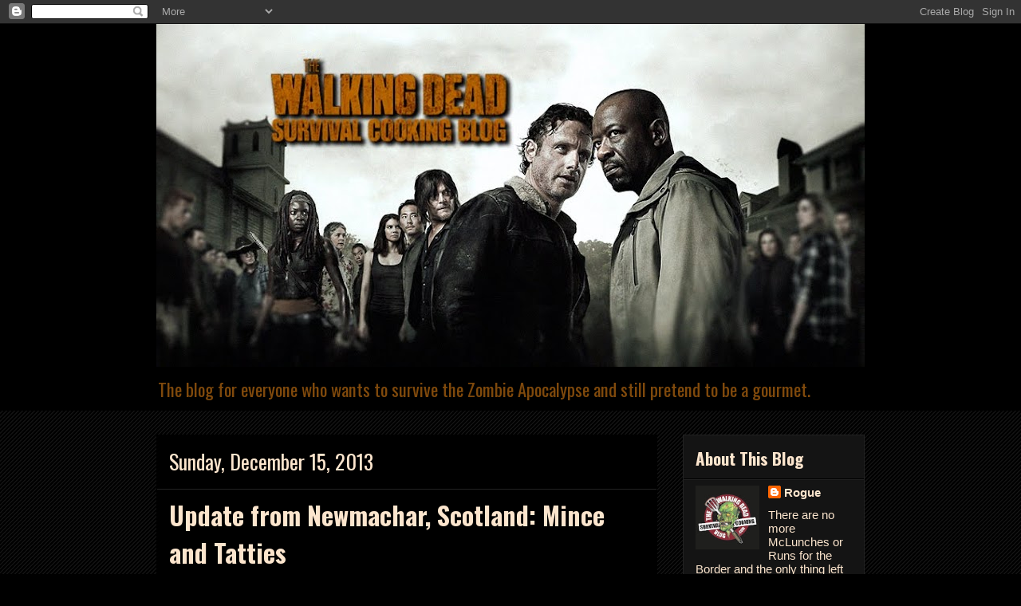

--- FILE ---
content_type: text/plain
request_url: https://www.google-analytics.com/j/collect?v=1&_v=j102&a=759420122&t=pageview&_s=1&dl=http%3A%2F%2Fwww.thewalkingdeadsurvivalcookingblog.com%2F2013%2F12%2Fupdate-from-newmachar-scotland-mince.html&ul=en-us%40posix&dt=The%20Walking%20Dead%20Survival%20Cooking%20Blog%3A%20Update%20from%20Newmachar%2C%20Scotland%3A%20Mince%20and%20Tatties&sr=1280x720&vp=1280x720&_u=IEBAAEABAAAAACAAI~&jid=561407029&gjid=316981565&cid=1595641608.1769144851&tid=UA-32138359-1&_gid=514061686.1769144851&_r=1&_slc=1&z=1188274773
body_size: -457
content:
2,cG-6HC63DY5P1